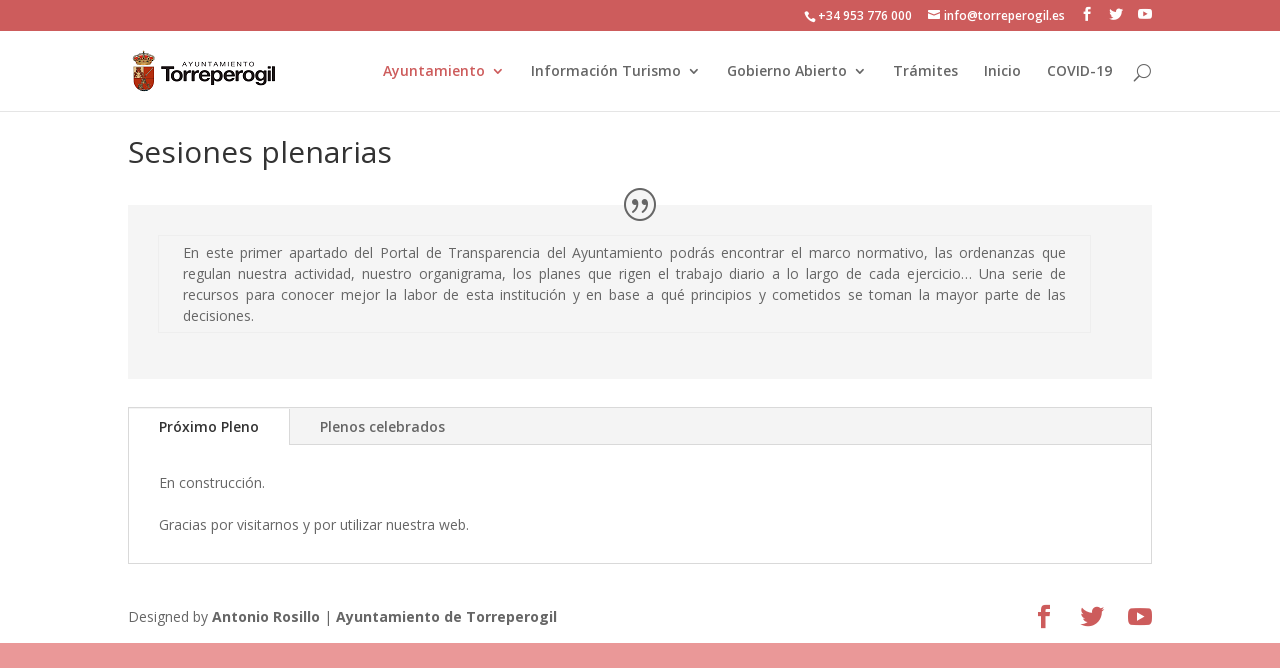

--- FILE ---
content_type: text/html; charset=UTF-8
request_url: https://torreperogil.es/ayuntamiento/sesiones-plenarias/
body_size: 28647
content:
<!DOCTYPE html>
<!--[if IE 6]>
<html id="ie6" lang="es">
<![endif]-->
<!--[if IE 7]>
<html id="ie7" lang="es">
<![endif]-->
<!--[if IE 8]>
<html id="ie8" lang="es">
<![endif]-->
<!--[if !(IE 6) | !(IE 7) | !(IE 8)  ]><!-->
<html lang="es">
<!--<![endif]-->
<head>

<style>
.derecha {
    position: relative;
    text-align: right;
    float: right;
    width: 100%;
}
</style>
	<meta charset="UTF-8" />
			
	
	<link rel="pingback" href="https://torreperogil.es/xmlrpc.php" />

		<!--[if lt IE 9]>
	<script src="https://torreperogil.es/wp-content/themes/Divi/js/html5.js" type="text/javascript"></script>
	<![endif]-->

	<script type="text/javascript">
		document.documentElement.className = 'js';
	</script>

	<title>Sesiones Plenarias | ilmo. Ayuntamiento de Torreperogil</title>
<link rel='dns-prefetch' href='//fonts.googleapis.com' />
<link rel='dns-prefetch' href='//s.w.org' />
<link rel="alternate" type="application/rss+xml" title="ilmo. Ayuntamiento de Torreperogil &raquo; Feed" href="https://torreperogil.es/feed/" />
<link rel="alternate" type="application/rss+xml" title="ilmo. Ayuntamiento de Torreperogil &raquo; RSS de los comentarios" href="https://torreperogil.es/comments/feed/" />
<link rel="alternate" type="text/calendar" title="ilmo. Ayuntamiento de Torreperogil &raquo; iCal Feed" href="https://torreperogil.es/event/?ical=1" />
		<script type="text/javascript">
			window._wpemojiSettings = {"baseUrl":"https:\/\/s.w.org\/images\/core\/emoji\/11.2.0\/72x72\/","ext":".png","svgUrl":"https:\/\/s.w.org\/images\/core\/emoji\/11.2.0\/svg\/","svgExt":".svg","source":{"concatemoji":"https:\/\/torreperogil.es\/wp-includes\/js\/wp-emoji-release.min.js?ver=5.1.19"}};
			!function(e,a,t){var n,r,o,i=a.createElement("canvas"),p=i.getContext&&i.getContext("2d");function s(e,t){var a=String.fromCharCode;p.clearRect(0,0,i.width,i.height),p.fillText(a.apply(this,e),0,0);e=i.toDataURL();return p.clearRect(0,0,i.width,i.height),p.fillText(a.apply(this,t),0,0),e===i.toDataURL()}function c(e){var t=a.createElement("script");t.src=e,t.defer=t.type="text/javascript",a.getElementsByTagName("head")[0].appendChild(t)}for(o=Array("flag","emoji"),t.supports={everything:!0,everythingExceptFlag:!0},r=0;r<o.length;r++)t.supports[o[r]]=function(e){if(!p||!p.fillText)return!1;switch(p.textBaseline="top",p.font="600 32px Arial",e){case"flag":return s([55356,56826,55356,56819],[55356,56826,8203,55356,56819])?!1:!s([55356,57332,56128,56423,56128,56418,56128,56421,56128,56430,56128,56423,56128,56447],[55356,57332,8203,56128,56423,8203,56128,56418,8203,56128,56421,8203,56128,56430,8203,56128,56423,8203,56128,56447]);case"emoji":return!s([55358,56760,9792,65039],[55358,56760,8203,9792,65039])}return!1}(o[r]),t.supports.everything=t.supports.everything&&t.supports[o[r]],"flag"!==o[r]&&(t.supports.everythingExceptFlag=t.supports.everythingExceptFlag&&t.supports[o[r]]);t.supports.everythingExceptFlag=t.supports.everythingExceptFlag&&!t.supports.flag,t.DOMReady=!1,t.readyCallback=function(){t.DOMReady=!0},t.supports.everything||(n=function(){t.readyCallback()},a.addEventListener?(a.addEventListener("DOMContentLoaded",n,!1),e.addEventListener("load",n,!1)):(e.attachEvent("onload",n),a.attachEvent("onreadystatechange",function(){"complete"===a.readyState&&t.readyCallback()})),(n=t.source||{}).concatemoji?c(n.concatemoji):n.wpemoji&&n.twemoji&&(c(n.twemoji),c(n.wpemoji)))}(window,document,window._wpemojiSettings);
		</script>
		<meta content="Divi v.2.6.1" name="generator"/><style type="text/css">
img.wp-smiley,
img.emoji {
	display: inline !important;
	border: none !important;
	box-shadow: none !important;
	height: 1em !important;
	width: 1em !important;
	margin: 0 .07em !important;
	vertical-align: -0.1em !important;
	background: none !important;
	padding: 0 !important;
}
</style>
	<link rel='stylesheet' id='tribe-common-skeleton-style-css'  href='https://torreperogil.es/wp-content/plugins/the-events-calendar/common/src/resources/css/common-skeleton.min.css?ver=4.11.5.1' type='text/css' media='all' />
<link rel='stylesheet' id='tribe-tooltip-css'  href='https://torreperogil.es/wp-content/plugins/the-events-calendar/common/src/resources/css/tooltip.min.css?ver=4.11.5.1' type='text/css' media='all' />
<link rel='stylesheet' id='wp-block-library-css'  href='https://torreperogil.es/wp-includes/css/dist/block-library/style.min.css?ver=5.1.19' type='text/css' media='all' />
<link rel='stylesheet' id='contact-form-7-css'  href='https://torreperogil.es/wp-content/plugins/contact-form-7/includes/css/styles.css?ver=5.1.7' type='text/css' media='all' />
<link rel='stylesheet' id='divi-fonts-css'  href='https://fonts.googleapis.com/css?family=Open+Sans:300italic,400italic,600italic,700italic,800italic,400,300,600,700,800&#038;subset=latin,latin-ext' type='text/css' media='all' />
<link rel='stylesheet' id='divi-style-css'  href='https://torreperogil.es/wp-content/themes/Divi/style.css?ver=2.6.1' type='text/css' media='all' />
<link rel='stylesheet' id='et-shortcodes-css-css'  href='https://torreperogil.es/wp-content/themes/Divi/epanel/shortcodes/css/shortcodes.css?ver=2.6.1' type='text/css' media='all' />
<link rel='stylesheet' id='et-shortcodes-responsive-css-css'  href='https://torreperogil.es/wp-content/themes/Divi/epanel/shortcodes/css/shortcodes_responsive.css?ver=2.6.1' type='text/css' media='all' />
<link rel='stylesheet' id='magnific-popup-css'  href='https://torreperogil.es/wp-content/themes/Divi/includes/builder/styles/magnific_popup.css?ver=2.6.1' type='text/css' media='all' />
<script type='text/javascript' src='https://torreperogil.es/wp-includes/js/jquery/jquery.js?ver=1.12.4'></script>
<script type='text/javascript' src='https://torreperogil.es/wp-includes/js/jquery/jquery-migrate.min.js?ver=1.4.1'></script>
<link rel='https://api.w.org/' href='https://torreperogil.es/wp-json/' />
<link rel="EditURI" type="application/rsd+xml" title="RSD" href="https://torreperogil.es/xmlrpc.php?rsd" />
<link rel="wlwmanifest" type="application/wlwmanifest+xml" href="https://torreperogil.es/wp-includes/wlwmanifest.xml" /> 
<meta name="generator" content="WordPress 5.1.19" />
<link rel="canonical" href="https://torreperogil.es/ayuntamiento/sesiones-plenarias/" />
<link rel='shortlink' href='https://torreperogil.es/?p=1043' />
<link rel="alternate" type="application/json+oembed" href="https://torreperogil.es/wp-json/oembed/1.0/embed?url=https%3A%2F%2Ftorreperogil.es%2Fayuntamiento%2Fsesiones-plenarias%2F" />
<link rel="alternate" type="text/xml+oembed" href="https://torreperogil.es/wp-json/oembed/1.0/embed?url=https%3A%2F%2Ftorreperogil.es%2Fayuntamiento%2Fsesiones-plenarias%2F&#038;format=xml" />
<meta name="tec-api-version" content="v1"><meta name="tec-api-origin" content="https://torreperogil.es"><link rel="https://theeventscalendar.com/" href="https://torreperogil.es/wp-json/tribe/events/v1/" /><meta name="viewport" content="width=device-width, initial-scale=1.0, maximum-scale=1.0, user-scalable=0" />		<style id="theme-customizer-css">
																																				
		
							#main-footer { background-color: #ffffff; }
														#footer-bottom { background-color: rgba(255,255,255,0); }										
		
																														
		@media only screen and ( min-width: 981px ) {
																			.et_header_style_left #et-top-navigation, .et_header_style_split #et-top-navigation  { padding: 33px 0 0 0; }
				.et_header_style_left #et-top-navigation nav > ul > li > a, .et_header_style_split #et-top-navigation nav > ul > li > a { padding-bottom: 33px; }
				.et_header_style_split .centered-inline-logo-wrap { width: 65px; margin: -65px 0; }
				.et_header_style_split .centered-inline-logo-wrap #logo { max-height: 65px; }
				.et_pb_svg_logo.et_header_style_split .centered-inline-logo-wrap #logo { height: 65px; }
				.et_header_style_centered #top-menu > li > a { padding-bottom: 12px; }
				.et_header_style_slide #et-top-navigation, .et_header_style_fullscreen #et-top-navigation { padding: 24px 0 24px 0 !important; }
									.et_header_style_centered #main-header .logo_container { height: 65px; }
																							.et_header_style_centered.et_hide_primary_logo #main-header:not(.et-fixed-header) .logo_container, .et_header_style_centered.et_hide_fixed_logo #main-header.et-fixed-header .logo_container { height: 11.7px; }
																											
					}
		@media only screen and ( min-width: 1350px) {
			.et_pb_row { padding: 27px 0; }
			.et_pb_section { padding: 54px 0; }
			.single.et_pb_pagebuilder_layout.et_full_width_page .et_post_meta_wrapper { padding-top: 81px; }
			.et_pb_section.et_pb_section_first { padding-top: inherit; }
			.et_pb_fullwidth_section { padding: 0; }
		}
		@media only screen and ( max-width: 980px ) {
																				}
		@media only screen and ( max-width: 767px ) {
														}
	</style>

	
	
	<style id="module-customizer-css">
		.et_pb_posts .et_pb_post h2 { font-size: 16px; }
.et_pb_column_1_3 .et_pb_posts .et_pb_post h2, .et_pb_column_1_4 .et_pb_posts .et_pb_post h2 { font-size: 13.538461536px; }.et_pb_posts .et_pb_post .post-meta { font-size: 16px; }
						.et_pb_social_media_follow li a.icon{
							margin-right: 10.26px;
							width: 36px;
							height: 36px;
						}

						.et_pb_social_media_follow li a.icon::before{
							width: 36px;
							height: 36px;
							font-size: 18px;
							line-height: 36px;
						}

						.et_pb_social_media_follow li a.follow_button{
							font-size: 18px;
						}
							</style>

	<link rel="shortcut icon" href="http://torreperogil.es/wp-content/uploads/2016/04/favicontorre.ico" /><style type="text/css" id="custom-background-css">
body.custom-background { background-color: #ea9898; }
</style>
	<link rel="icon" href="https://torreperogil.es/wp-content/uploads/2016/04/cropped-Escudo-color-32x32.jpg" sizes="32x32" />
<link rel="icon" href="https://torreperogil.es/wp-content/uploads/2016/04/cropped-Escudo-color-192x192.jpg" sizes="192x192" />
<link rel="apple-touch-icon-precomposed" href="https://torreperogil.es/wp-content/uploads/2016/04/cropped-Escudo-color-180x180.jpg" />
<meta name="msapplication-TileImage" content="https://torreperogil.es/wp-content/uploads/2016/04/cropped-Escudo-color-270x270.jpg" />
<style type="text/css" id="et-custom-css">
.et_pb_post {
margin-bottom: 0px;
}

.et_pb_section {
    padding: 0;
}
</style></head>
<body class="page-template-default page page-id-1043 page-child parent-pageid-51 custom-background tribe-no-js et_color_scheme_red et_pb_button_helper_class et_fixed_nav et_show_nav et_cover_background et_secondary_nav_enabled et_secondary_nav_two_panels et_pb_gutter osx et_pb_gutters3 et_primary_nav_dropdown_animation_fade et_secondary_nav_dropdown_animation_fade et_pb_footer_columns_1_4__3_4 et_header_style_left et_pb_pagebuilder_layout et_right_sidebar chrome">
	<div id="page-container">

			<div id="top-header">
			<div class="container clearfix">

			
				<div id="et-info" class="derecha">
									<span id="et-info-phone">+34 953 776 000</span>
				
									<a href="mailto:info@torreperogil.es"><span id="et-info-email">info@torreperogil.es</span></a>
				
				<ul class="et-social-icons">

	<li class="et-social-icon et-social-facebook">
		<a href="https://www.facebook.com/AytoTorreperogil/" class="icon">
			<span>Facebook</span>
		</a>
	</li>
	<li class="et-social-icon et-social-twitter">
		<a href="https://twitter.com/torreperogil" class="icon">
			<span>Twitter</span>
		</a>
	</li>
	<li class="et-social-icon et-social-youtube">
		<a href="https://www.youtube.com/user/AyTorreperogil" class="icon">
			<span>YouTube</span>
		</a>
	</li>

</ul>				</div> <!-- #et-info -->

			
				<div id="et-secondary-menu">
				<div class="et_duplicate_social_icons">
								<ul class="et-social-icons">

	<li class="et-social-icon et-social-facebook">
		<a href="https://www.facebook.com/AytoTorreperogil/" class="icon">
			<span>Facebook</span>
		</a>
	</li>
	<li class="et-social-icon et-social-twitter">
		<a href="https://twitter.com/torreperogil" class="icon">
			<span>Twitter</span>
		</a>
	</li>
	<li class="et-social-icon et-social-youtube">
		<a href="https://www.youtube.com/user/AyTorreperogil" class="icon">
			<span>YouTube</span>
		</a>
	</li>

</ul>
							</div>				</div> <!-- #et-secondary-menu -->

			</div> <!-- .container -->
		</div> <!-- #top-header -->
	
	
		<header id="main-header" data-height-onload="65">
			<div class="container clearfix et_menu_container">
							<div class="logo_container">
					<span class="logo_helper"></span>
					<a href="https://torreperogil.es/">
						<img src="http://torreperogil.es/wp-content/uploads/2016/04/logo2.png" alt="ilmo. Ayuntamiento de Torreperogil" id="logo" data-height-percentage="54" />
					</a>
				</div>
				<div id="et-top-navigation" data-height="65" data-fixed-height="40">
											<nav id="top-menu-nav">
						<ul id="top-menu" class="nav"><li id="menu-item-71" class="menu-item menu-item-type-post_type menu-item-object-page current-page-ancestor current-menu-ancestor current-menu-parent current-page-parent current_page_parent current_page_ancestor menu-item-has-children menu-item-71"><a href="https://torreperogil.es/ayuntamiento/">Ayuntamiento</a>
<ul class="sub-menu">
	<li id="menu-item-311" class="menu-item menu-item-type-post_type menu-item-object-page menu-item-311"><a href="https://torreperogil.es/ayuntamiento/saludo-del-alcalde/">Saludo del Alcalde</a></li>
	<li id="menu-item-309" class="menu-item menu-item-type-post_type menu-item-object-page menu-item-309"><a href="https://torreperogil.es/ayuntamiento/equipo-de-gobierno/">Corporación Municipal</a></li>
	<li id="menu-item-307" class="menu-item menu-item-type-post_type menu-item-object-page menu-item-307"><a href="https://torreperogil.es/ayuntamiento/corporacion-municipal/">Corporación municipal</a></li>
	<li id="menu-item-1040" class="menu-item menu-item-type-post_type menu-item-object-page menu-item-has-children menu-item-1040"><a href="https://torreperogil.es/ayuntamiento/prensa-y-comunicacion/">Prensa y Comunicación</a>
	<ul class="sub-menu">
		<li id="menu-item-2108" class="menu-item menu-item-type-post_type menu-item-object-page menu-item-2108"><a href="https://torreperogil.es/informacion-turismo/simbolos-municipales/">Símbolos Municipales</a></li>
	</ul>
</li>
	<li id="menu-item-374" class="menu-item menu-item-type-post_type menu-item-object-page menu-item-374"><a href="https://torreperogil.es/ayuntamiento/publicaciones/">Bandos y Edictos</a></li>
	<li id="menu-item-1045" class="menu-item menu-item-type-post_type menu-item-object-page current-menu-item page_item page-item-1043 current_page_item menu-item-1045"><a href="https://torreperogil.es/ayuntamiento/sesiones-plenarias/" aria-current="page">Sesiones Plenarias</a></li>
</ul>
</li>
<li id="menu-item-70" class="menu-item menu-item-type-post_type menu-item-object-page menu-item-has-children menu-item-70"><a href="https://torreperogil.es/informacion-turismo/">Información Turismo</a>
<ul class="sub-menu">
	<li id="menu-item-317" class="menu-item menu-item-type-post_type menu-item-object-page menu-item-317"><a href="https://torreperogil.es/informacion-turismo/historia/">Historia</a></li>
	<li id="menu-item-318" class="menu-item menu-item-type-post_type menu-item-object-page menu-item-318"><a href="https://torreperogil.es/informacion-turismo/informacion-turistica/">Información turística</a></li>
	<li id="menu-item-319" class="menu-item menu-item-type-post_type menu-item-object-page menu-item-319"><a href="https://torreperogil.es/informacion-turismo/mapa/">Mapa</a></li>
	<li id="menu-item-376" class="menu-item menu-item-type-post_type menu-item-object-page menu-item-376"><a href="https://torreperogil.es/informacion-turismo/puntos-de-interes/">Puntos de interés</a></li>
</ul>
</li>
<li id="menu-item-69" class="menu-item menu-item-type-post_type menu-item-object-page menu-item-has-children menu-item-69"><a href="https://torreperogil.es/gobierno-abierto/">Gobierno Abierto</a>
<ul class="sub-menu">
	<li id="menu-item-170" class="menu-item menu-item-type-post_type menu-item-object-page menu-item-170"><a href="https://torreperogil.es/gobierno-abierto/organizacion-y-cometidos-del-consistorio/">Organización y cometidos del consistorio</a></li>
	<li id="menu-item-196" class="menu-item menu-item-type-post_type menu-item-object-page menu-item-196"><a href="https://torreperogil.es/gobierno-abierto/la-corporacion-municipal/">La corporación municipal</a></li>
	<li id="menu-item-1051" class="menu-item menu-item-type-post_type menu-item-object-page menu-item-1051"><a href="https://torreperogil.es/gobierno-abierto/normativa-municipal/">Normativa Municipal</a></li>
	<li id="menu-item-267" class="menu-item menu-item-type-post_type menu-item-object-page menu-item-267"><a href="https://torreperogil.es/gobierno-abierto/sesiones-plenarias/">Órganos Colegiados</a></li>
	<li id="menu-item-266" class="menu-item menu-item-type-post_type menu-item-object-page menu-item-266"><a href="https://torreperogil.es/gobierno-abierto/informacion-economica-y-financiera/">Información económica y financiera</a></li>
	<li id="menu-item-265" class="menu-item menu-item-type-post_type menu-item-object-page menu-item-265"><a href="https://torreperogil.es/gobierno-abierto/empleados-publicos/">Empleados públicos</a></li>
	<li id="menu-item-1385" class="menu-item menu-item-type-post_type menu-item-object-page menu-item-1385"><a href="https://torreperogil.es/gobierno-abierto/participacion-ciudadana/">Participación ciudadana</a></li>
</ul>
</li>
<li id="menu-item-68" class="menu-item menu-item-type-post_type menu-item-object-page menu-item-68"><a href="https://torreperogil.es/tramites/">Trámites</a></li>
<li id="menu-item-2020" class="menu-item menu-item-type-custom menu-item-object-custom menu-item-home menu-item-2020"><a href="http://torreperogil.es">Inicio</a></li>
<li id="menu-item-2058" class="menu-item menu-item-type-post_type menu-item-object-page menu-item-2058"><a href="https://torreperogil.es/2055-2/">COVID-19</a></li>
</ul>						</nav>
					
					
					
										<div id="et_top_search">
						<span id="et_search_icon"></span>
					</div>
					
					<div id="et_mobile_nav_menu">
				<div class="mobile_nav closed">
					<span class="select_page">Seleccionar página</span>
					<span class="mobile_menu_bar mobile_menu_bar_toggle"></span>
				</div>
			</div>				</div> <!-- #et-top-navigation -->
			</div> <!-- .container -->
			<div class="et_search_outer">
				<div class="container et_search_form_container">
					<form role="search" method="get" class="et-search-form" action="https://torreperogil.es/">
					<input type="search" class="et-search-field" placeholder="Búsqueda &hellip;" value="" name="s" title="Buscar:" />					</form>
					<span class="et_close_search_field"></span>
				</div>
			</div>
		</header> <!-- #main-header -->

		<div id="et-main-area">
<div id="main-content">


			
				<article id="post-1043" class="post-1043 page type-page status-publish hentry">

				
					<div class="entry-content">
					<div class="et_pb_section  et_pb_section_0 et_section_regular">
				
				
					
					<div class=" et_pb_row et_pb_row_0">
				
				<div class="et_pb_column et_pb_column_4_4  et_pb_column_0">
				
				<div class="et_pb_text et_pb_module et_pb_bg_layout_light et_pb_text_align_left  et_pb_text_0">
				
<h1>Sesiones plenarias</h1>

			</div> <!-- .et_pb_text --><div class="et_pb_testimonial  et_pb_testimonial_0 et_pb_testimonial_no_image et_pb_module et_pb_bg_layout_light et_pb_text_align_left clearfix" style="background-color: #f5f5f5;">
				
				<div class="et_pb_testimonial_description">
					<div class="et_pb_testimonial_description_inner">
					
<table width="95%" cellspacing="5">
<tbody>
<tr>
<td align="justify">
<div align="justify"><b></b>En este primer apartado del Portal de Transparencia del Ayuntamiento podrás encontrar el marco normativo, las ordenanzas que regulan nuestra actividad, nuestro organigrama, los planes que rigen el trabajo diario a lo largo de cada ejercicio&#8230; Una serie de recursos para conocer mejor la labor de esta institución y en base a qué principios y cometidos se toman la mayor parte de las decisiones.</div>
</td>
</tr>
</tbody>
</table>

					<strong class="et_pb_testimonial_author"></strong>
					<p class="et_pb_testimonial_meta"></p>
					</div> <!-- .et_pb_testimonial_description_inner -->
				</div> <!-- .et_pb_testimonial_description -->
			</div> <!-- .et_pb_testimonial --><div class="et_pb_module et_pb_tabs  et_pb_tabs_0">
				<ul class="et_pb_tabs_controls clearfix">
					<li class="et_pb_tab_0 et_pb_tab_active"><a href="#">Próximo Pleno</a></li><li class="et_pb_tab_1"><a href="#">Plenos celebrados</a></li>
				</ul>
				<div class="et_pb_all_tabs">
					
<div class="et_pb_tab clearfix et_pb_active_content et_pb_tab_0">
				
<p>En construcción.</p>
<p>Gracias por visitarnos y por utilizar nuestra web.</p>

			</div> <!-- .et_pb_tab --><div class="et_pb_tab clearfix et_pb_tab_1">
				
<p><strong><div class='et-box et-shadow'>
					<div class='et-box-content'>LISTA DE REPRODUCCIÓN PLENOS 2018</div></div></strong></p>
<p><iframe width="1080" height="608" src="https://www.youtube.com/embed/videoseries?list=PLcDPWuR4PpJxFh2YVe5QQ4_I1tfAw1cK9" frameborder="0" allow="autoplay; encrypted-media" allowfullscreen></iframe></p>
<p><strong><div class='et-box et-shadow'>
					<div class='et-box-content'>LISTA DE REPRODUCCIÓN PLENOS 2017</div></div></strong></p>
<p><iframe width="1080" height="608" src="https://www.youtube.com/embed/videoseries?list=PLcDPWuR4PpJw3cBplGw8EPS6R5EkpMUDI" frameborder="0" allow="autoplay; encrypted-media" allowfullscreen></iframe></p>
<div class='et-box et-shadow'>
					<div class='et-box-content'>LISTA DE REPRODUCCIÓN PLENOS 2016</div></div>
<p><iframe width="1080" height="608" src="https://www.youtube.com/embed/videoseries?list=PLcDPWuR4PpJyiKYcdD59RZwK-irr6wyG7" frameborder="0" allow="autoplay; encrypted-media" allowfullscreen></iframe></p>

			</div> <!-- .et_pb_tab -->

				</div> <!-- .et_pb_all_tabs -->
			</div> <!-- .et_pb_tabs -->
			</div> <!-- .et_pb_column -->
					
			</div> <!-- .et_pb_row -->
				
			</div> <!-- .et_pb_section -->
					</div> <!-- .entry-content -->

				
				</article> <!-- .et_pb_post -->

			

</div> <!-- #main-content -->


			<footer id="main-footer">
				

		
				<div id="footer-bottom">
					<div class="container clearfix">
				<ul class="et-social-icons">

	<li class="et-social-icon et-social-facebook">
		<a href="https://www.facebook.com/AytoTorreperogil/" class="icon">
			<span>Facebook</span>
		</a>
	</li>
	<li class="et-social-icon et-social-twitter">
		<a href="https://twitter.com/torreperogil" class="icon">
			<span>Twitter</span>
		</a>
	</li>
	<li class="et-social-icon et-social-youtube">
		<a href="https://www.youtube.com/user/AyTorreperogil" class="icon">
			<span>YouTube</span>
		</a>
	</li>

</ul>
						<p id="footer-info">Designed by <a href="http://www.rosillosoluciones.com" title="Antonio Rosillo">Antonio Rosillo</a> | <a href="http://www.torreperogil.es">Ayuntamiento de Torreperogil</a></p>
					</div>	<!-- .container -->
				</div>
			</footer> <!-- #main-footer -->
		</div> <!-- #et-main-area -->


	</div> <!-- #page-container -->

			<script>
		( function ( body ) {
			'use strict';
			body.className = body.className.replace( /\btribe-no-js\b/, 'tribe-js' );
		} )( document.body );
		</script>
		<style type="text/css" id="et-builder-advanced-style">
				
.et_pb_tabs .et_pb_tabs_controls li.et_pb_tab_0 { line-height: 2em !important; }
.et_pb_tab_0 p { line-height: 2em; }
.et_pb_tab_0 { line-height: 2em; }
.et_pb_tabs .et_pb_tabs_controls li.et_pb_tab_1 { line-height: 2em !important; }
.et_pb_tab_1 p { line-height: 2em; }
.et_pb_tab_1 { line-height: 2em; }

@media only screen and ( max-width: 980px ) {
	.et_pb_tabs .et_pb_tabs_controls li.et_pb_tab_0 { line-height: 2em !important; }
	.et_pb_tab_0 p { line-height: 2em; }
	.et_pb_tabs .et_pb_tabs_controls li.et_pb_tab_1 { line-height: 2em !important; }
	.et_pb_tab_1 p { line-height: 2em; }
}

@media only screen and ( max-width: 767px ) {
	.et_pb_tabs .et_pb_tabs_controls li.et_pb_tab_0 { line-height: 2em !important; }
	.et_pb_tab_0 p { line-height: 2em; }
	.et_pb_tabs .et_pb_tabs_controls li.et_pb_tab_1 { line-height: 2em !important; }
	.et_pb_tab_1 p { line-height: 2em; }
}
			</style><script> /* <![CDATA[ */var tribe_l10n_datatables = {"aria":{"sort_ascending":": activar para ordenar columna de forma ascendente","sort_descending":": activar para ordenar columna de forma descendente"},"length_menu":"Mostrar entradas de _MENU_","empty_table":"No hay datos disponibles en la tabla","info":"Mostrando _START_ a _END_ de _TOTAL_ entradas","info_empty":"Mostrando 0 a 0 de 0 entradas","info_filtered":"(filtrado de un total de _MAX_ entradas)","zero_records":"No se encontraron registros coincidentes","search":"Buscar:","all_selected_text":"Se han seleccionado todos los elementos de esta p\u00e1gina ","select_all_link":"Seleccionar todas las p\u00e1ginas","clear_selection":"Borrar selecci\u00f3n.","pagination":{"all":"Todo","next":"Siguiente","previous":"Anterior"},"select":{"rows":{"0":"","_":": seleccion\u00f3 %d filas","1":": seleccion\u00f3 1 fila"}},"datepicker":{"dayNames":["domingo","lunes","martes","mi\u00e9rcoles","jueves","viernes","s\u00e1bado"],"dayNamesShort":["dom","lun","mar","mi\u00e9","jue","vie","s\u00e1b"],"dayNamesMin":["D","L","M","X","J","V","S"],"monthNames":["enero","febrero","marzo","abril","mayo","junio","julio","agosto","septiembre","octubre","noviembre","diciembre"],"monthNamesShort":["enero","febrero","marzo","abril","mayo","junio","julio","agosto","septiembre","octubre","noviembre","diciembre"],"monthNamesMin":["Ene","Feb","Mar","Abr","May","Jun","Jul","Ago","Sep","Oct","Nov","Dic"],"nextText":"Siguiente","prevText":"Anterior","currentText":"Hoy","closeText":"Hecho","today":"Hoy","clear":"Limpiar"}};/* ]]> */ </script><script type='text/javascript' src='https://torreperogil.es/wp-content/themes/Divi/includes/builder/scripts/frontend-builder-global-functions.js?ver=2.6.1'></script>
<script type='text/javascript'>
/* <![CDATA[ */
var wpcf7 = {"apiSettings":{"root":"https:\/\/torreperogil.es\/wp-json\/contact-form-7\/v1","namespace":"contact-form-7\/v1"}};
/* ]]> */
</script>
<script type='text/javascript' src='https://torreperogil.es/wp-content/plugins/contact-form-7/includes/js/scripts.js?ver=5.1.7'></script>
<script type='text/javascript' src='https://torreperogil.es/wp-content/themes/Divi/includes/builder/scripts/jquery.mobile.custom.min.js?ver=2.6.1'></script>
<script type='text/javascript' src='https://torreperogil.es/wp-content/themes/Divi/js/custom.js?ver=2.6.1'></script>
<script type='text/javascript' src='https://torreperogil.es/wp-content/themes/Divi/includes/builder/scripts/jquery.fitvids.js?ver=2.6.1'></script>
<script type='text/javascript' src='https://torreperogil.es/wp-content/themes/Divi/includes/builder/scripts/waypoints.min.js?ver=2.6.1'></script>
<script type='text/javascript' src='https://torreperogil.es/wp-content/themes/Divi/includes/builder/scripts/jquery.magnific-popup.js?ver=2.6.1'></script>
<script type='text/javascript'>
/* <![CDATA[ */
var et_pb_custom = {"ajaxurl":"https:\/\/torreperogil.es\/wp-admin\/admin-ajax.php","images_uri":"https:\/\/torreperogil.es\/wp-content\/themes\/Divi\/images","builder_images_uri":"https:\/\/torreperogil.es\/wp-content\/themes\/Divi\/includes\/builder\/images","et_load_nonce":"283838d475","subscription_failed":"Por favor, revise los campos a continuaci\u00f3n para asegurarse de que la informaci\u00f3n introducida es correcta.","fill_message":"Por favor, rellene los siguientes campos:","contact_error_message":"Por favor, arregle los siguientes errores:","invalid":"De correo electr\u00f3nico no v\u00e1lida","captcha":"Captcha","prev":"Anterior","previous":"Anterior","next":"Siguiente","wrong_captcha":"Ha introducido un n\u00famero equivocado de captcha.","is_builder_plugin_used":"","is_divi_theme_used":"1","widget_search_selector":".widget_search"};
/* ]]> */
</script>
<script type='text/javascript' src='https://torreperogil.es/wp-content/themes/Divi/includes/builder/scripts/frontend-builder-scripts.js?ver=2.6.1'></script>
<script type='text/javascript' src='https://torreperogil.es/wp-includes/js/wp-embed.min.js?ver=5.1.19'></script>
</body>
</html>